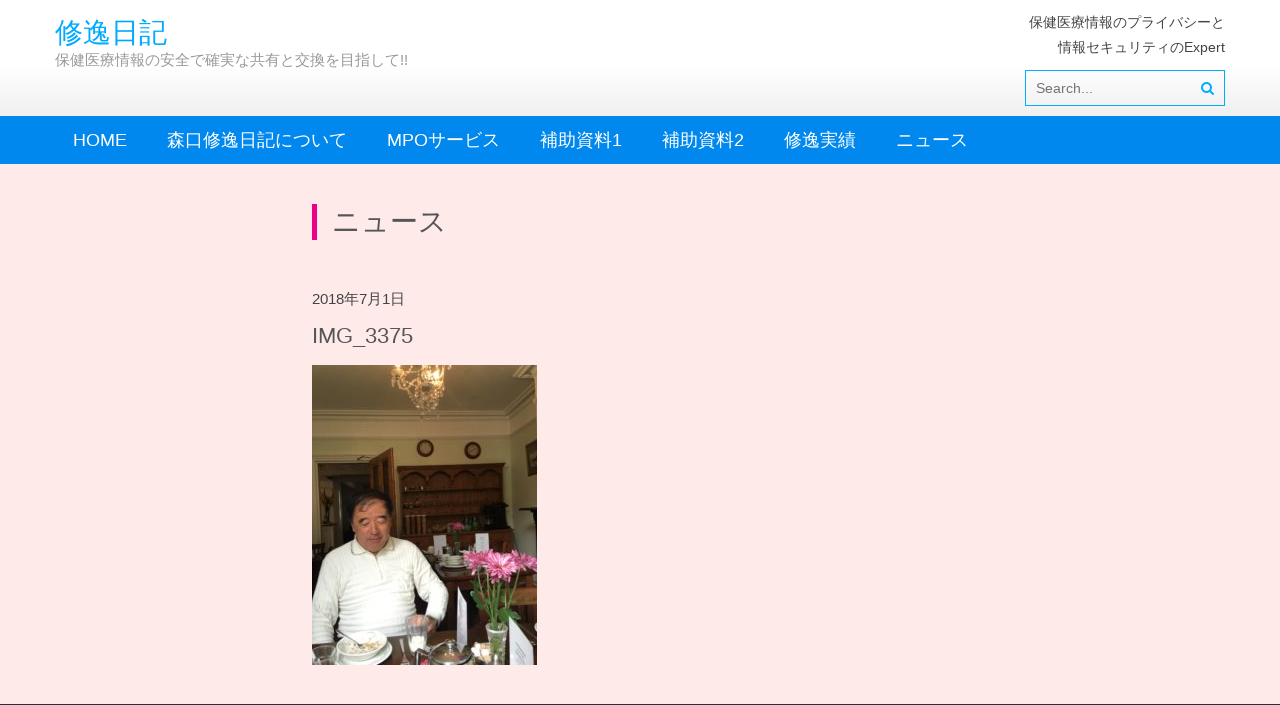

--- FILE ---
content_type: text/css
request_url: https://m-p-o.co.jp/mpo/wp-content/themes/accesspress-lite/style.css?ver=6.3.7
body_size: 45949
content:
/*
Theme Name: Accesspress Lite
Theme URI: https://accesspressthemes.com/wordpress-themes/accesspress-lite/
Author: AccessPress Themes
Author URI: https://accesspressthemes.com
Description: AccessPress Lite is responsive multipurpose WordPress business theme with clean, highly professional design and lots of useful features like a premium theme - and strong theme options panel to manage theme all! It is probably the most feature-rich free theme with lots of useful options events layout, portfolio layout, testimonial layout, blog layout, gallery layout, featured posts on home page, quick contact, social media integration, full width slider, team member layout, sidebar layout, multiple home page layout, call to action and many other page layouts. It is fully responsive, WooCommerce compatible, bbPress compatible, translation ready, cross-browser compatible, SEO friendly, RTL support. Theme is completely translated in: French, Persian, Japanese, Danish now. AccessPress Lite is multi-purpose and is suitable for travel, corporate, portfolio, photography, nature, health, small biz, personal, creative, corporate, agencies, bloggers anyone and everyone. Great customer support via online chat, email, support forum. Official support forum: https://accesspressthemes.com/support/ Video tutorials: http://bit.ly/aptytube View full demo here: http://accesspressthemes.com/theme-demos/?theme=accesspress-lite
Version: 2.45.5
License: GNU General Public License, version 3 (GPLv3)
License URI: http://www.gnu.org/licenses/gpl-3.0.txt
Text Domain: accesspresslite
Domain Path: /languages/
Tags: blue, white, light, custom-menu, one-column, two-columns, three-columns, left-sidebar, right-sidebar, fixed-layout, fluid-layout, custom-background, featured-image-header, sticky-post, theme-options, threaded-comments, featured-images, full-width-template, custom-header, flexible-header, responsive-layout

Accesspress Lite WordPress Theme, Copyright 2014 http://access-keys.com/
Accesspress Lite is distributed under the terms of the GNU GPL
Accesspress Lite is based on Underscores http://underscores.me/, (C) 2012-2014 Automattic, Inc.
*/

/*--------------------------------------------------------------
Reset
--------------------------------------------------------------*/
html, body, div, span, applet, object, iframe,
h1, h2, h3, h4, h5, h6, p, blockquote, pre,
a, abbr, acronym, address, big, cite, code,
del, dfn, em, font, ins, kbd, q, s, samp,
small, strike, strong, sub, sup, tt, var,
dl, dt, dd, ol, ul, li,
fieldset, form, label, legend,
table, caption, tbody, tfoot, thead, tr, th, td {
	border: 0;
	font-family: inherit;
	font-size: 100%;
	font-style: inherit;
	font-weight: inherit;
	margin: 0;
	outline: 0;
	padding: 0;
	vertical-align: baseline;
}
html {
	font-size: 62.5%; /* Corrects text resizing oddly in IE6/7 when body font-size is set using em units http://clagnut.com/blog/348/#c790 */
	overflow-y: scroll; /* Keeps page centered in all browsers regardless of content height */
	-webkit-text-size-adjust: 100%; /* Prevents iOS text size adjust after orientation change, without disabling user zoom */
	-ms-text-size-adjust:     100%; /* www.456bereastreet.com/archive/201012/controlling_text_size_in_safari_for_ios_without_disabling_user_zoom/ */
}
*,
*:before,
*:after { /* apply a natural box layout model to all elements; see http://www.paulirish.com/2012/box-sizing-border-box-ftw/ */
	-webkit-box-sizing: border-box; /* Not needed for modern webkit but still used by Blackberry Browser 7.0; see http://caniuse.com/#search=box-sizing */
	-moz-box-sizing:    border-box; /* Still needed for Firefox 28; see http://caniuse.com/#search=box-sizing */
	box-sizing:         border-box;
}
body {
	background: #fff;
}
article,
aside,
details,
figcaption,
figure,
footer,
header,
main,
nav,
section {
	display: block;
}
ol, ul {
	list-style: none;
}
table { /* tables still need 'cellspacing="0"' in the markup */
	border-collapse: separate;
	border-spacing: 0;
}
caption, th, td {
	font-weight: normal;
	text-align: left;
}
blockquote:before, blockquote:after,
q:before, q:after {
	content: "";
}
blockquote, q {
	quotes: "" "";
}
a:focus {
	outline:0;
}
a:hover,
a:active {
	outline: 0;
}
a img {
	border: 0;
}

/*--------------------------------------------------------------
Typography
--------------------------------------------------------------*/
body,
button,
input,
select,
textarea {
	color: #444;
	font-family: 'Open Sans', sans-serif;
	font-size: 15px;
	line-height: 1.8;
	font-weight: 300;
}
h1, h2, h3, h4, h5, h6 {
	clear: both;
	font-weight: normal;
	font-family: 'Lato', sans-serif;
	line-height: 1.3;
	margin-bottom: 15px;
    color: #555;
    font-weight: 300;
}
p {
	margin-bottom:20px;
}
b, strong {
	font-weight: bold;
}
dfn, cite, em, i {
	font-style: italic;
}
blockquote {
	margin: 0 15px;
	font-size: 20px;
	font-style: italic;
    font-family: 'Lato', sans-serif;
	font-weight: 300;
}
address {
	margin: 0 0 15px;
}
pre {
	background: #eee;
	font-family: "Courier 10 Pitch", Courier, monospace;
	font-size: 15px;
	font-size: 1.5rem;
	line-height: 1.6;
	margin-bottom: 1.6em;
	max-width: 100%;
	overflow: auto;
	padding: 1.6em;
}
code, kbd, tt, var {
	font: 15px Monaco, Consolas, "Andale Mono", "DejaVu Sans Mono", monospace;
}
abbr, acronym {
	border-bottom: 1px dotted #666;
	cursor: help;
}
mark, ins {
	background: #fff9c0;
	text-decoration: none;
}
sup,
sub {
	font-size: 75%;
	height: 0;
	line-height: 0;
	position: relative;
	vertical-align: baseline;
}
sup {
	bottom: 1ex;
}
sub {
	top: .5ex;
}
small {
	font-size: 75%;
}
big {
	font-size: 125%;
}

h1{ font-size:30px;}
h2{ font-size:26px;}
h3{ font-size:22px;}
h4{ font-size:20px;}
h5{ font-size:18px;}
h6{ font-size:16px;}
/*--------------------------------------------------------------
Elements
--------------------------------------------------------------*/
hr {
	background-color: #ccc;
	border: 0;
	height: 1px;
	margin-bottom: 15px;
}
ul, ol {
	margin: 0 0 15px 20px;
}
ul {
	list-style: circle;
}
ol {
	list-style: decimal;
}
li > ul,
li > ol {
	margin-bottom: 0;
	margin-left: 15px;
}
dt {
	font-weight: bold;
}
dd {
	margin: 0 15px 15px;
}
img {
	height: auto; /* Make sure images are scaled correctly. */
	max-width: 100%; /* Adhere to container width. */
}
figure {
	margin: 0;
}
table {
	margin: 0 0 15px;
	width: 100%;
	border-collapse: collapse;
}
th {
	font-weight: bold;
	border: 1px solid #CCC;
	padding:5px 10px;
}
td{
	border: 1px solid #CCC;
	padding: 5px 10px;
}

/*--------------------------------------------------------------
4.0 Forms
--------------------------------------------------------------*/
button,
input,
select,
textarea {
	font-size: 100%; /* Corrects font size not being inherited in all browsers */
	margin: 0; /* Addresses margins set differently in IE6/7, F3/4, S5, Chrome */
	vertical-align: middle;
}
.navigation .nav-links a,
.bttn,
button,
input[type="button"],
input[type="reset"],
input[type="submit"] {
	background: #353f47;
	color: #FFF;
	cursor: pointer; /* Improves usability and consistency of cursor style between image-type 'input' and others */
	font-size: 13px;
	font-size: 1.2rem;
	line-height: 1;
	text-transform: uppercase;
	border: none;
	padding: 8px 15px;
	font-weight: normal;
	border-bottom: 3px solid #111;
	display: inline-block;
    position:relative;
}

.bttn:after{
    content: "";
    background: #00ABFF;
    height: 3px;
    width: 0%;
    transition:all 0.3s ease-in-out;
    -moz-transition:all 0.3s ease;
    -webkit-transition:all 0.3s ease;
    position: absolute;
    left:0;
    bottom:-3px;
}

.bttn:hover:after{
    width:100%;
}

.bttn:hover{
    color:#FFF;
}
.navigation .nav-links a:hover,
.bttn:hover,
button:hover,
input[type="button"]:hover,
input[type="reset"]:hover,
input[type="submit"]:hover {
    color:#FFF;
}
button:focus,
input[type="button"]:focus,
input[type="reset"]:focus,
input[type="submit"]:focus,
button:active,
input[type="button"]:active,
input[type="reset"]:active,
input[type="submit"]:active {

}
input[type="checkbox"],
input[type="radio"] {
	padding: 0; /* Addresses excess padding in IE8/9 */
}
input[type="search"] {
	-webkit-appearance: textfield; /* Addresses appearance set to searchfield in S5, Chrome */
	-webkit-box-sizing: content-box; /* Addresses box sizing set to border-box in S5, Chrome (include -moz to future-proof) */
	-moz-box-sizing:    content-box;
	box-sizing:         content-box;
}
input[type="search"]::-webkit-search-decoration { /* Corrects inner padding displayed oddly in S5, Chrome on OSX */
	-webkit-appearance: none;
}
button::-moz-focus-inner,
input::-moz-focus-inner { /* Corrects inner padding and border displayed oddly in FF3/4 www.sitepen.com/blog/2008/05/14/the-devils-in-the-details-fixing-dojos-toolbar-buttons/ */
	border: 0;
	padding: 0;
}
input[type="text"],
input[type="email"],
input[type="url"],
input[type="password"],
input[type="search"],
select
{
	color: #666;
	border: 1px solid #ccc;
	border-radius: 3px;
	height: 36px;
}
input[type="text"]:focus,
input[type="email"]:focus,
input[type="url"]:focus,
input[type="password"]:focus,
input[type="search"]:focus,
textarea:focus {
	border: 1px solid #AAA;
}
.searchform input[type="text"]:focus{
	border:none;
}
input[type="text"],
input[type="email"],
input[type="url"],
input[type="password"],
input[type="search"],
select {
	padding: 3px 6px;
}
textarea {
	overflow: auto; /* Removes default vertical scrollbar in IE6/7/8/9 */
	padding-left: 3px;
	vertical-align: top; /* Improves readability and alignment in all browsers */
	color: #666;
	border: 1px solid #ccc;
	border-radius: 3px;
	height: 160px;
    max-width: 100%;
}

/*--------------------------------------------------------------
5.1 Links
--------------------------------------------------------------*/
a {
	color: #01aefd;
	text-decoration: none;
	transition:all 0.3s ease-in-out;
	-webkit-transition:all 0.3s ease-in-out;
	-moz-transition:all 0.3s ease-in-out;
}
a:visited {
}
a:hover,
a:focus,
a:active {

}



/*--------------------------------------------------------------
6.0 Accessibility
--------------------------------------------------------------*/
/* Text meant only for screen readers */
.screen-reader-text {
	clip: rect(1px, 1px, 1px, 1px);
	position: absolute !important;
}

.screen-reader-text:hover,
.screen-reader-text:active,
.screen-reader-text:focus {
	background-color: #f1f1f1;
	border-radius: 3px;
	box-shadow: 0 0 2px 2px rgba(0, 0, 0, 0.6);
	clip: auto !important;
	color: #21759b;
	display: block;
	font-size: 14px;
	font-weight: bold;
	height: auto;
	left: 5px;
	line-height: normal;
	padding: 15px 23px 14px;
	text-decoration: none;
	top: 5px;
	width: auto;
	z-index: 100000; /* Above WP toolbar */
}

/*--------------------------------------------------------------
7.0 Alignments
--------------------------------------------------------------*/
.alignleft {
	display: inline;
	float: left;
	margin-right: 15px;
}
.alignright {
	display: inline;
	float: right;
	margin-left: 15px;
}
.aligncenter {
	clear: both;
	display: block;
	margin: 0 auto;
}

/*--------------------------------------------------------------
8.0 Clearings
--------------------------------------------------------------*/
.clearfix:before,
.clearfix:after,
.row:before,
.row:after,
.entry-content:before,
.entry-content:after,
.comment-content:before,
.comment-content:after,
.site-header:before,
.site-header:after,
.site-content:before,
.site-content:after,
.site-footer:before,
.site-footer:after,
.ak-container:after,
.ak-container:before {
	content: '';
	display: table;
}

.clearfix:after,
.row:after,
.entry-content:after,
.comment-content:after,
.site-header:after,
.site-content:after,
.site-footer:after,
.ak-container:after {
	clear: both;
}

.clear{
	clear:both;
}
/*--------------------------------------------------------------
9.0 Widgets
--------------------------------------------------------------*/
.widget {
	margin: 0 0 25px;
}

/* Make sure select elements fit in widgets */
.widget select {
	max-width: 100%;
}

/* Search widget */
.widget_search .search-submit {
	display: none;
}

/*--------------------------------------------------------------
Posts and pages
--------------------------------------------------------------*/
h1.entry-title{ 
	color: #666;
}
h1.entry-title a{
	color:#666;
}

.sticky {
}
.hentry {
	margin: 0 0 15px;
}
.byline,
.updated {
	display: none;
}
.single .byline,
.group-blog .byline,
.posted-on {
	display: inline;
	font-family: 'Lato', sans-serif;
	font-size: 14px;
	font-style: italic;
    font-weight: 300;
}
.page-content,
.entry-content,
.entry-summary {
	margin: 15px 0 0;
}
.page-links {
	clear: both;
	margin: 0 0 15px;
}
.edit-link .post-edit-link{
	background: #293037;
	padding:4px 10px;
	color: #FFF !important;
	line-height: 1;
	border-radius: 3px;
	font-size: 13px;
}

.edit-link .post-edit-link:before{
	content: "\f044";
	font-family:FontAwesome;
	margin-right: 5px;
}

#blog-post article.hentry,
.search article.hentry,
.archive article.hentry,
.tag article.hentry,
.category article.hentry,
#ak-blog-post article.hentry{
	margin-bottom: 30px;
	padding-bottom: 30px;
	border-bottom: 3px solid #F1F2F3;
}

article.hentry .edit-link{
	display: block;
	margin-top: 20px;
}

article.hentry h1.entry-title{
	margin-bottom: 5px;
	line-height: 1.2;
}

article.hentry .entry-footer > span{
	margin-right: 15px;
	font-size: 13px;
}

.page-header{
	border-left: 5px solid #666;
	padding-left: 15px;
	margin-bottom: 25px;
}

.posted-on:before{
	content: "\f073";
	font-family: FontAwesome;
	font-style: normal;
	margin-right: 5px;
}

.cat-links:before{
	content: "\f07c";
	font-family: FontAwesome;
	font-style: normal;
	margin-right: 5px;
}

.comments-link:before{
	content: "\f075";
	font-family: FontAwesome;
	font-style: normal;
	margin-right: 5px;
}

.tags-links:before{
	content: "\f02c";
	font-family: FontAwesome;
	font-style: normal;
	margin-right: 5px;
}

.entry-footer a{
	color: #999;
}

.entry-footer a:hover{
	color:#01AEFD;
}

.nav-links .meta-nav{
	display: none;
}

.nav-links .nav-previous a:before{
	content: "\f0d9";
	font-family: FontAwesome;
	font-style: normal;
	margin-right: 5px;
}

.nav-links .nav-next a:after{
	content: "\f0da";
	font-family: FontAwesome;
	font-style: normal;
	margin-left: 5px;
}

/*--------------------------------------------------------------
Asides
--------------------------------------------------------------*/
.blog .format-aside .entry-title,
.archive .format-aside .entry-title {
	display: none;
}

/*--------------------------------------------------------------
10.3 Comments
--------------------------------------------------------------*/
.comment-content a {
	word-wrap: break-word;
}
.bypostauthor {
}
#comments h2.comments-title{
	font-family: 'Lato', sans-serif;
	font-style: italic;
	margin: 15px 0;
    font-weight: 300;
}
#comments h3{
	margin:0 0 10px;
	line-height: 1;
}
#commentform label{
	width: 120px;
	display: inline-block;
}
textarea#comment{ 
	width: 60%;
	height: 150px;
}

/*Comment Lists*/
.comments-area ol{
	margin: 0;
	padding: 0;
	list-style: none;
}
.comments-area .comment-list{
	background: #F2F3F4;
	padding: 20px;
}

.comments-area ol.children{
	margin: 15px 0 0 15px;
	padding-top: 15px;
	border-top: 2px solid #FFF;
}

.comment-list li{
	padding-bottom: 20px;
	margin-bottom: 20px;
	border-bottom: 6px solid #FFF;
}

.comment-list li:last-child{
	padding-bottom: 0;
	margin-bottom: 0;
	border-bottom: none;
}

.comment-author img{
	vertical-align: text-top;
	margin-right: 15px;
}

.comment-author{
	float: left;
}

.comment-author .fn{
	font-style: normal;
	font-size: 16px;
	text-transform: capitalize;
	font-weight: bold;
}

.comment-author .fn .url{
	color: #333;
}

.comment-author .fn .url:hover{
	border-bottom: 1px dotted #333;
}

.comment-author .says{
	display: none;
}

.commentmetadata{ 
	float: right;
	font-family: 'Lato', sans-serif;
	font-weight: normal;
	font-size: 12px;
	font-style: italic;
    font-weight: 300;
}

.commentmetadata a{
	color: #666;
}

.commentmetadata .comment-edit-link{
	color:#01AEFD;
}

.commentmetadata + .clear{
	margin-bottom: 20px;
}

.reply .comment-reply-link{
	background: none repeat scroll 0 0 #293037;
    border-radius: 3px;
    color: #FFFFFF;
    font-size: 13px;
    line-height: 1;
    padding: 2px 10px;
}

#respond{
	background: #f1f2f3;
	padding: 20px;
	margin-top: 10px;
}

#commentform .form-submit{
	margin-bottom: 0;
}

.comment-awaiting-moderation{
	background: #111;
	position: absolute;
	left: 50%;
	top: -20px;
	color:#FFF;
	font-size: 13px;
	width: :250px;
	margin-left: -125px;
}

.comment-awaiting-moderation + br{
	display: none;
}

#cancel-comment-reply-link{
	font-style: italic;
	color: #333;
}

#cancel-comment-reply-link:before{
	font-family: FontAwesome;
	content: "\f057";
	margin:0 5px 0 20px;
	font-style: normal;
	color: #333;
}

.logged-in-as a{
	color: #333;
}
/*--------------------------------------------------------------
Infinite scroll
--------------------------------------------------------------*/
/* Globally hidden elements when Infinite Scroll is supported and in use. */
.infinite-scroll .paging-navigation, /* Older / Newer Posts Navigation (always hidden) */
.infinite-scroll.neverending .site-footer { /* Theme Footer (when set to scrolling) */
	display: none;
}
/* When Infinite Scroll has reached its end we need to re-display elements that were hidden (via .neverending) before */
.infinity-end.neverending .site-footer {
	display: block;
}

/*--------------------------------------------------------------
Media
--------------------------------------------------------------*/
.page-content img.wp-smiley,
.entry-content img.wp-smiley,
.comment-content img.wp-smiley {
	border: none;
	margin-bottom: 0;
	margin-top: 0;
	padding: 0;
}
.wp-caption {
	border: 1px solid #ccc;
	margin-bottom: 15px;
	max-width: 100%;
}
.wp-caption img[class*="wp-image-"] {
	display: block;
	margin: 1.2% auto 0;
	max-width: 98%;
}
.wp-caption-text {
	text-align: center;
}
.wp-caption .wp-caption-text {
	margin: 10px 0;
}
.site-main .gallery {
	margin-bottom: 1.5em;
}
.gallery-caption {
}
.site-main .gallery a img {
	border: none;
	height: auto;
	max-width: 90%;
}
.site-main .gallery dd,
.site-main .gallery figcaption {
	margin: 0;
}
.site-main .gallery-columns-4 .gallery-item {
}
.site-main .gallery-columns-4 .gallery-item img {
}
/* Make sure embeds and iframes fit their containers */
embed,
iframe,
object {
	max-width: 100%;
}

/*--------------------------------------------------------------
Header
--------------------------------------------------------------*/
#masthead #top-header{
    background: url(images/bgheader.jpg) repeat-x scroll left bottom #FFF;
}

body.boxed-layout{
    background: #F2F3F4;    
}

.boxed-layout #page{ 
	margin: 0 auto; 
    background: #FFF;
    width:1200px;
    box-shadow: 0 0 12px #999;
}

.boxed-layout .ak-container{
    width:1200px;
    padding:0 15px; 
}

.ak-container{ 
	width:1170px; 
	margin: 0 auto;
}

#masthead .site-branding{ 
	float: left; 
	padding: 15px 0;
}

#masthead .site-branding h1{
	text-transform: uppercase;
	color: #00ABFF;
	margin: 0;
	font-weight: 500;
}

#masthead .site-branding .tagline{
	color: #999;
	line-height: 1.2;
}

#masthead .site-branding img{
    height: auto !important;
    width: auto !important;
    display: block;
}

#masthead .right-header{
	float: right;
	padding: 10px 0;
}

#masthead .right-header .clear:first-child{
    margin-top: 25px;
}

.header-text{
	font-family: 'Lato', sans-serif;
	color: #01AEFD;
	font-size: 14px;
    text-align: right;
    margin-bottom: 10px;
}

.header-text p{
	margin-bottom: 0;
}


/*--------------------------------------------------------------
Social Icons
--------------------------------------------------------------*/
.socials{
	float: left;
    margin-left: 20px;
}
.socials a{
	height:36px;
	width: 36px;
	margin-left: 1px;
	color: #01aefd;
	border: 1px solid #01aefd;
	text-align: center;
	line-height: 38px;
	display: inline-block;
	font-size: 18px;
	transition:all 0.3s ease-in-out;
	-moz-transition:all 0.3s ease-in-out;
	-webkit-transition:all 0.3s ease-in-out;
}

.socials a:hover{
	color: #FFF;
	background: #01aefd;
}

/*--------------------------------------------------------------
search form
--------------------------------------------------------------*/
.ak-search{
 float: right;
}

.searchform{
	height: 36px;
	width: 200px; 
	border: 1px solid #01aefd;
    margin-left: 20px;
}

.searchform .s{ 
	border: none;
	background: none;
	height: 34px;
	float: left;
	padding: 5px 10px;
	width: 160px;
    vertical-align: middle;
    font-size: 14px;
}

.searchform .searchsubmit{
	border: none;
	height: 34px;
	width: 34px;
	padding: 0;
	box-shadow: none;
	float: right;
	background: none;
	color: #01AEFD;
	font-size: 14px;
}

/*--------------------------------------------------------------
Menus
--------------------------------------------------------------*/
.main-navigation {
	clear: both;
	display: block;
	font-weight: 300;
	font-family: 'Lato', sans-serif;
	position: relative;
	border-bottom: 3px solid #04A3ED;
	background: #00ABFF;
}

.main-navigation .ak-container{
    padding:0 !important;
}

.main-navigation ul {
	list-style: none;
	margin: 0;
	padding: 0;
}

.main-navigation li {
	display: inline-block;
	position: relative;
	line-height:48px;
	font-size:18px;
	text-transform: uppercase;
	color:#ababab;
	white-space: nowrap;
}

.main-navigation.menu-right{
	text-align: right;
}

.main-navigation.menu-center{
	text-align: center;
}

.main-navigation.menu-right li{
	margin-left: 25px;
	margin-right:0;
}

.main-navigation.menu-center li{
	margin-left: 12px;
	margin-right:12px;
}

.main-navigation a {
	display: block;
	text-decoration: none;
	color: #FFF;
	padding: 0 18px;
}

.main-navigation ul ul {
	box-shadow: 0 3px 3px rgba(0, 0, 0, 0.2);
	display: none;
	left: 0;
	position: absolute;
	z-index: 99999;
	background: #FFF;
	top: 100%;
	border-bottom: 3px solid #04A3ED;
	border-top: 3px solid #04A3ED;
	transition:all 0.3s ease-in-out;
	-moz-transition:all 0.3s ease-in-out;
	-webkit-transition:all 0.3s ease-in-out;
}

.main-navigation ul li.more-menu-item > ul{
    right:0;
    left:auto;
}

.main-navigation ul ul ul {
	left: 100%;
	top: 0;
	border-top:none;
}

.main-navigation ul ul a {
	min-width: 150px;
    padding: 0;
}

.main-navigation ul ul li {
	font-size: 16px;
	line-height: 18px;
	border-bottom: 1px solid #DDD;
	margin: 0 !important;
	padding:10px 15px;
	display: block;
	text-align: left;
	text-transform: none;
}

.main-navigation ul ul li:last-child{
	border-bottom: none;
}

.main-navigation li:hover > a {
	background: #04A3ED;
}

.main-navigation ul ul li:hover > a ,
.main-navigation ul ul li.current-menu-item > a {
    color:#01AEFD;
}

.main-navigation ul ul a{
	color: #666;
	background: none !important;
}

.main-navigation ul ul a:hover {
}

.main-navigation ul li:hover > ul {
	display: block;
}

.main-navigation .current-menu-parent > a,
.main-navigation .current-menu-item > a,
.main-navigation .current_page_item > a,
.main-navigation .current_page_parent > a {
	background: #04A3ED;
}

/* Small menu */
.menu-toggle {
	cursor: pointer;
	display: none;
}

.hide{
	display: none;
}

.site-main .comment-navigation,
.site-main .paging-navigation,
.site-main .post-navigation {
	margin: 0 0 15px;
	overflow: hidden;
}

.site-main .post-navigation{
	margin-top: 40px;
}

.comment-navigation .nav-previous,
.paging-navigation .nav-previous,
.post-navigation .nav-previous {
	float: left;
	width: 50%;
}
.comment-navigation .nav-next,
.paging-navigation .nav-next,
.post-navigation .nav-next {
	float: right;
	text-align: right;
	width: 50%;
}

/*--------------------------------------------------------------
Slider
--------------------------------------------------------------*/
#slider-banner{ 
	overflow: hidden;
	background: #111;
}
/*All the css of the banner slider is includes in css/jquery.bxslider.css */

/*--------------------------------------------------------------
Top Section
--------------------------------------------------------------*/
#top-section{ 
	margin-top: 30px; 
	margin-bottom: 40px;
	padding-bottom: 40px;
	border-bottom:1px solid #f2f2f2;
}

#top-section h1{ 
	text-transform: uppercase;
	margin-bottom: 25px;
}

#top-section h1 a{
	color:#666;
}

#top-section .welcome-text-image{
	float: left;
	max-width: 222px;
}

#top-section #welcome-text.full-width .welcome-text-image{
	width: 24%;
	max-width:none;
}

#top-section .welcome-text-image img{
	width: 100%;
}

#top-section .welcome-detail{
	float: right;
	width: 375px;
    text-align: justify;
}

#top-section #welcome-text.full-width .welcome-detail{
	width: 74%;
}

#top-section .welcome-detail.welcome-detail-full-width{
    width: 100% !important;
    float:none;
}

#welcome-text{ 
	width: 625px; 
	float: left;
}

#welcome-text.full-width{
	width: 100%;
	float: none;
}


#latest-events{
	width: 495px;
	float: right;
}
.event-list{
	border-bottom: 1px solid #f2f2f2;
	padding-bottom: 15px;
    margin-bottom:15px;
}

.event-list:last-child{
	margin-bottom: 0;
	border-bottom: none;
	padding-bottom: 0;
}

.event-list .event-thumbnail{
	float: left;
	width: 136px;
	position: relative;
}

.event-list .event-thumbnail img{
	display: block;
}

.event-thumbnail .event-date{
	position: absolute;
	left: 0;
	top: 0;
	background:#07A2DD;
	color:#FFF;
	width: 60px;
	text-align: center;
	padding: 10px 0;
	line-height: 1;
	font-weight: 600;
}

.event-date .event-date-day{
	display: block;
	margin-bottom: 3px;
	font-weight: 400;
	font-size: 13px;
}

.event-date .event-date-month{
	display: block;
	font-weight: 400;
	font-size: 13px;
}

.sidebar .event-date .event-date-day,
.sidebar .event-date .event-date-month{
	display: inline;
}

.event-list .event-detail{
	float: right;
	width: 340px;
}

.event-detail h4{
	line-height: 1.2;
	font-family: 'Open Sans', sans-serif; 
	margin-bottom: 5px;
}

.event-detail h4 a{
	color: #666;
}

.event-detail h4 a:hover{
	color: #01aefd
}

.sidebar #latest-events{
	width: auto;
	float: none;
	margin-bottom: 25px;
}

.sidebar .event-list .event-thumbnail{
	width: 30%
}

.sidebar .event-list .event-detail{
	width: 65%;
}

.sidebar .event-detail h4{
	font-size: 18px;
	margin-bottom: 5px;
}

.sidebar .event-list .event-detail{
	font-size: 14px;
	line-height: 1.5;
}

.sidebar .event-thumbnail .event-date{
	width: 100%;
	font-size: 13px;
	padding: 5px 0;
	top: auto;
	bottom: 0;
}

.sidebar .all-events{
	float: right;
	margin-top: -10px;
}
/*--------------------------------------------------------------
Mid Section
--------------------------------------------------------------*/
#mid-section{
	margin-bottom:50px;
}

.featured-post{ 
	float: left;
	width: 350px;
	margin-right: 60px
}

.featured-post:last-child{
	margin-right: 0
}

.featured-post .featured-image{ 
	overflow: hidden;
	position: relative;
	margin-bottom: 20px;
	text-align: center;
}

.featured-post .featured-image img{ 
	display: block;
    margin: 0 auto;
}

.featured-post h2{
	text-transform: uppercase;
	line-height: 1.2;
	margin-bottom: 10px;
}


.featured-post h2.has-icon .fa{
	font-size: 32px;
	margin-right:8px;
    float:left;
}

.featured-post h2 a{
	color:#666;
}

.featured-post p{ 
	margin-bottom: 15px
}
.featured-post.big-icon{ 
    text-align: center;
    }

.featured-post.big-icon h2.has-icon .fa{
    float:none;
    margin: 0 auto 20px;
    font-size:80px;
    color:#0097D6;
    border:4px solid #0097D6;
    border-radius:100%;
    text-align: center;
    line-height: 160px;
    display: inline-block;
    height: 160px;
    width:160px;
    transition:all 0.5s ease-in-out;
	-moz-transition:all 0.5s ease-in-out;
	-webkit-transition:all 0.5s ease-in-out;
    transform:rotateY(0deg);
	-ms-transform:rotateY(0deg); /* IE 9 */
	-webkit-transform:rotateY(0deg); /* Opera, Chrome, and Safari */
}

.featured-post.big-icon h2.has-icon:hover .fa{
     transform:rotateY(180deg);
	-ms-transform:rotateY(180deg); /* IE 9 */
	-webkit-transform:rotateY(180deg); /* Opera, Chrome, and Safari */
}

.featured-post.big-icon h2.has-icon span{
    display: block;
}
.featured-post .featured-overlay{
	background:#0097d6;
    height: 100%;
    opacity: 0;
    filter: alpha(opacity=0);
    position: absolute;
    width: 100%;
    transition:all 0.5s ease-in-out;
	-moz-transition:all 0.5s ease-in-out;
	-webkit-transition:all 0.5s ease-in-out;
    transform:rotateY(0deg) scale(0.3);
	-ms-transform:rotateY(0deg) scale(0.3); /* IE 9 */
	-webkit-transform:rotateY(0deg) scale(0.3); /* Opera, Chrome, and Safari */
}

.featured-post .overlay-plus{
	color: #FFFFFF;
    font-size: 40px;
    left: 50%;
    line-height: 40px;
    margin: -20px 0 0 -20px;
    opacity: 1;
    position: absolute;
    top: 50%;
}

.featured-image:hover .featured-overlay{
	opacity: 0.8;
	filter: alpha(opacity=80);
	transform:rotateY(180deg) scale(1);
	-ms-transform:rotateY(180deg) scale(1); /* IE 9 */
	-webkit-transform:rotateY(180deg) scale(1); /* Opera, Chrome, and Safari */
}

/*--------------------------------------------------------------
Bottom Section
--------------------------------------------------------------*/
#bottom-section{ 
	background:#0097d6;
	color: #FFF;
	padding: 40px 0;
}

#bottom-section a{
	color:#FFF;
}

#bottom-section h3,
#bottom-section h3.widget-title{ 
	text-transform: uppercase; 
	line-height: 1; 
	margin-bottom: 25px;
    color:#FFF;
    font-size: 26px;
}

#bottom-section .testimonial-slider-wrap,
#bottom-section .thumbnail-gallery,
#bottom-section .text-box{
	width: 360px;
	margin-right: 45px;
	float:left;
}

#bottom-section .testimonial-slider-wrap{
	margin-right: 0;
}

#bottom-section .thumbnail-gallery .gallery-item{
	float: left;
	margin:0 2% 2% 0;
	padding: 4px;
	background: rgba(0,0,0,0.1);
    width: 31%;
}

#bottom-section .thumbnail-gallery .gallery-item a{
	display: block;
	overflow: hidden;
}

#bottom-section .thumbnail-gallery .gallery-item:hover{
	background: rgba(0,0,0,0.2);
}

#bottom-section .thumbnail-gallery .gallery-item img{
	display: block;
	transition:all 0.5s ease-in-out;
	-moz-transition:all 0.5s ease-in-out;
	-webkit-transition:all 0.5s ease-in-out;
    border:none;
    margin:0 auto;
}

#bottom-section .thumbnail-gallery .gallery-item:hover img{
	transform:scale(1.1);
	-ms-transform:scale(1.1); /* IE 9 */
	-webkit-transform:scale(1.1); /* Opera, Chrome, and Safari */
}

#bottom-section .thumbnail-gallery br{
    display: none;
}

#bottom-section .text-box ul{
    list-style: none;
    margin: 0;
}

#bottom-section .text-box ul li{
    padding-left:25px;
    position: relative;
    margin-bottom: 5px;
    line-height: 1.4;
}

#bottom-section .text-box ul li:before{
   content: "\f00c"; 
   font-family: FontAwesome;
   margin-right: 10px; 
   position: absolute;
   left: 0;
   top:2px;
}

/*--------------------------------------------------------------
testimonial
--------------------------------------------------------------*/
#bottom-section .testimonial-slider-wrap{
	overflow: hidden;
}

.testimonial-wrap{ 
	background: #00b4ff;
	padding: 10px;
	position: relative;
}

.testimonial-wrap:after{
	content: "";
	border-width:10px;
	border-style: solid;
	border-color: #00b4ff transparent transparent;
	position: absolute;
	left: 50px;
	bottom: -20px; 
}

.testimonial-thumbnail{
	width: 100px;
	float: left;
}

.testimonial-excerpt{
	width: 225px; 
	float: right;
	line-height: 20px;
	font-size: 14px;
}

.testimoinal-client-name{ 
	position: absolute;
	top: 100%;
	left: 10px;
	font-weight: 600;
	margin-top: 20px;
	max-width: 200px;
	line-height: 1.2;
}

.testimonial-wrap .bx-viewport{
	overflow: visible !important;
}

.testimonial-slider-wrap .all-testimonial{
	float: right;
	margin-top: 60px;
	font-family: 'Lato', sans-serif;
	font-weight: normal;
	color: #FFF;
    font-weight: 700;
}

.testimonial-sidebar .testimonial-wrap{
	background: none;
	padding: 0;
}

.testimonial-sidebar .testimonial-wrap:after{
	display: none;
}

.testimonial-sidebar .testimonial-list{
	position: relative;
	margin-bottom: 50px;
	background: #F2F3F4;
	padding: 10px;
	border-radius:3px;
}

.testimonial-sidebar .testimonial-list:after{
	border-color: #F1F2F3 transparent transparent;
    border-style: solid;
    border-width: 10px;
    bottom: -20px;
    content: "";
    right: 50px;
    position: absolute;
}

.testimonial-sidebar .testimoinal-client-name{
	right: 50px;
	left: auto;
	top: 100%;
	font-family: 'Lato', sans-serif;
	font-size: 16px;
	font-style: italic;
	font-weight: 300;
	margin-top: 10px;
	line-height: 1.2;
}

.testimonial-sidebar .testimonial-thumbnail{
	width: 30%;
}

.testimonial-sidebar .testimonial-thumbnail img{

}

.testimonial-sidebar .testimonial-excerpt{
	width: 65%;
}

.testimonial-sidebar .all-testimonial{
	float: right;
}
/*--------------------------------------------------------------
Footer
--------------------------------------------------------------*/
#colophon{ 
	background: #353f47;
}

.site-footer a{
	color: #CCC;
}

.site-footer a:hover{
    color:#F9F9F9;
}

#top-footer{ 
	font-size: 14px;
	background:#353f47; 
	padding: 40px 0; 
	color: #CCC;
}

#top-footer ul{
	margin: 0;
	padding: 0;
	list-style: none;
}

#top-footer ul li{
	border-bottom: 1px solid #454d54;
	padding: 10px 0;
    line-height: 1.3;
}

#top-footer ul li:last-child{
	border-bottom: none;
}

#top-footer .sub-menu{ 
	display: none;
}

#top-footer .footer{ 
	width: 25%; 
	float: left;
}

#top-footer h3.widget-title{
	font-size: 24px;
	color: #F2F3F4;
	text-transform: uppercase;
	margin-bottom: 20px;
	line-height: 28px;
}

#top-footer .footer .widget{
	padding-right: 45px;
	margin: 0 0 10px;
}

#top-footer .footer.footer4 .widget{
	padding-right: 0;
}

#top-footer .ak-google-map{
	margin:30px 0 10px;
}

#top-footer .ak-google-map iframe{
	width: 100% !important;
	height: 160px !important;
}

#top-footer .ak-contact-address{
	font-weight: normal;
	line-height: 1.3;
	margin-bottom: 20px;
}

#top-footer .footer .socials{
	margin: 0;
	float: none;
	text-align: center;
}

#top-footer .footer .socials a{
	border:1px solid #CCC;
}

#top-footer .footer .socials a:hover{
	border:1px solid #01AEFD;
}

#bottom-footer{ 
	background: #293037;
	padding: 15px 0;
	text-transform: uppercase;
	font-family: 'Lato', sans-serif;
	color: #CCC;
    font-weight: 300;
}

#bottom-footer .site-info{
	float: right;
	font-size: 14px;
	margin: 0 ;
	color: #FFF;
	line-height: 1.8;
}

#bottom-footer .copyright{
	float: left;
}

/*Recent post widget*/
.widget_recent_entries .post-date{
	font-style: italic;
	color: #adadad;
	display: block;
	font-size: 13px;
	line-height: 1;
	margin-top: 5px;
}

.widget_recent_comments .url{
	color: #adadad;
}

.sidebar .widget_recent_comments .url{
	color: #333;
}

.sidebar .widget_recent_comments .url:hover{
	color: #01AEFD;
}

.widget_calendar caption{
	text-align: center;
	margin-bottom: 10px
}

#wp-calendar th,
#wp-calendar td{
	text-align: center;
	border: none;
}

#wp-calendar tfoot td#prev{
	text-align: left;
}

#wp-calendar tfoot td#next{
	text-align: right;
}

#wp-calendar tbody td a{
	color: #adadad;
}

/*--------------------------------------------------------------
Main Content
--------------------------------------------------------------*/
#content{
	padding: 40px 0;
}

#primary{
	width: 68%;
	float: left;
}

#primary-wrap{
	float: left;
	width: 78%
}

.no-sidebar #primary{
	width: 100%;
	float: none;
}

.both-sidebar #primary{
	width: 72%;
	float: right;
}

.left-sidebar #primary{
	float: right;
}

.both-sidebar .sidebar{
	width: 20%;
}

.both-sidebar #primary-wrap .sidebar{
   width: 25.5%;
}

.sidebar{
	width: 29%;
}

.sidebar.right-sidebar{
	float: right;
}

.sidebar.left-sidebar{
	float: left;
}

#ak-blog-post{
	padding-top: 30px;
    padding-bottom:30px;
}
/*--------------------------------------------------------------
Sidebars
--------------------------------------------------------------*/
.sidebar ul{
	list-style: none;
	margin: 0;
	padding: 0;
}

.sidebar ul li{
	border-bottom: 1px solid #F2F2F2;
	padding: 5px 0;
	line-height: 20px
}

.sidebar ul li:last-child{
	border-bottom: none;
}

.sidebar ul li a{
	color: #666;
}

.sidebar ul li a:hover{
	color:#01AEFD;
}

.sidebar h3.widget-title{
	background:#F1F2F3;
	border-left: 5px solid #01AEFD;
	font-size: 22px;
	text-transform: uppercase;
	padding: 10px 15px;
	line-height: 24px;
}

.sidebar .searchform{
	width: 100%;
    margin: 0;
}

.sidebar .searchform .s{
	width: calc(100% - 38px);
}
/*--------------------------------------------------------------
Archives
--------------------------------------------------------------*/
.cat-event-list{
	margin-bottom: 30px;
	padding-bottom: 30px;
	border-bottom: 3px solid #F1F2F3;
}

.cat-event-list:last-child{
	border-bottom: none;
	margin-bottom: 0;
}

.cat-event-list .cat-event-image{
	float: left;
	width: 30%;
}

.cat-event-list .cat-event-excerpt {
	float: right;
	width: 68%;
	margin-bottom: 10px;
}

.cat-event-list .cat-event-excerpt.full-width{
	width: auto;
	float: none;
}

.cat-event-list .cat-event-more{
	float: right;
	color: #FFF;
    clear:both;
}

.event-date-archive{
	font-size: 13px;
	font-style: italic;
	color:#FFF;
	background: #00ABFF;
	padding: 5px 10px;
	display: inline-block;
	line-height: 1;
	border-radius: 2px;
	margin-bottom: 10px;
}

.event-date-archive a{
	color:#FFF;
}

.cat-testimonial-list{
	margin-bottom: 40px;
}

.cat-testimonial-list:nth-child(odd) .entry-header{
	float: right;
}

.cat-testimonial-list .entry-header{
	float: left;
	width: 25%;
	background: #F2F3F4;
	padding: 5px;
}

.cat-testimonial-list .cat-testimonial-image img{
	display: block;
}

.cat-testimonial-list .entry-header h1.entry-title{
	font-size: 20px;
	text-align: center;
	font-family: 'Lato', sans-serif;
	margin:0;
	padding: 10px 5px;
	line-height: 1.2;
	font-size: 18px;
    font-weight: 300;
}

.cat-testimonial-list .cat-testimonial-excerpt {
	float: right;
	width: 70%;
	background: #F2F3F4;
	padding: 2%;
	border-radius:12px;
	margin-top: 0;
	position: relative;
}

.cat-testimonial-list:nth-child(odd) .cat-testimonial-excerpt{
	float: left;
}

.cat-testimonial-list .cat-testimonial-excerpt:before{
	content: "";
	border-width: 20px;
	border-color: transparent #F2F3F4 transparent transparent; 
	left: -40px;
	top: 20px;
	border-style: solid;
	position: absolute;
}

.cat-testimonial-list:nth-child(odd) .cat-testimonial-excerpt:before{
	left: auto;
	right: -40px;
	border-color: transparent transparent transparent #F2F3F4 ; 
}

.entry-thumbnail{
	margin: 8px 15px 10px 0;
	float: left;
}

.short-content{
	margin-bottom: 20px;
}

.short-content + .bttn{
	float: right;
	margin-bottom: 15px;
}

.cat-portfolio-list{
	float: left;
	width: 49%;
	margin-bottom: 2%;
	margin-right: 2%;
	background:#F2F3F4;
    box-shadow: 0 1px 3px rgba(0, 0, 0, 0.2);
}

.cat-portfolio-list:nth-child(odd){
	margin-right: 0;
}

.cat-portfolio-list{
	display: block;
	position:relative;
	overflow: hidden;
}

.cat-portfolio-image img{
	display: block;
	width: 100%;
	transition:all 0.5s linear;
	-moz-transition:all 0.5s linear;
	-webkit-transition:all 0.5s linear;
}

.portofolio-layout{
	width: 100%;
	height: 100%;
	position: absolute;
	left: 0;
	top: 0;
	transition:all 0.5s ease-in-out;
	-moz-transition:all 0.5s ease-in-out;
	-webkit-transition:all 0.5s ease-in-out;
}

.portofolio-layout .entry-title {
	font-family: 'Lato', sans-serif;
    font-weight: 300;
	position: absolute;
	left: 0;
	top: 60px;
	width: 100%;
	font-size: 26px;
	color:#FFF;
	margin: 0;
	padding: 10px;
	line-height: 1;
	text-align: center;
	background: #00ABFF;
	padding: 10px;
    opacity: 0;
    text-transform: uppercase;
    overflow: hidden;
    white-space: nowrap;
    text-overflow:ellipsis;
    transition:all 0.3s ease-in-out;
	-moz-transition:all 0.3s ease-in-out;
	-webkit-transition:all 0.3s ease-in-out;
    transform:translateY(-100px);
	-ms-transform:translateY(-100px); /* IE 9 */
	-webkit-transform:translateY(-100px); /* Opera, Chrome, and Safari */
}

.portofolio-layout .cat-portfolio-excerpt {
	font-family: 'Lato', sans-serif;
    font-weight: 300;
	position: absolute;
	left: 0;
	top:130px;
	width: 100%;
	padding: 0px 40px;
	color: #FFF;
	text-align: center;
	font-size: 16px;
	font-style: italic;
    opacity: 0;
    line-height: 1.2;
    transition:all 0.3s ease-in-out;
	-moz-transition:all 0.3s ease-in-out;
	-webkit-transition:all 0.3s ease-in-out;
    transform:translateY(100px);
	-ms-transform:translateY(100px); /* IE 9 */
	-webkit-transform:translateY(100px); /* Opera, Chrome, and Safari */
}

.cat-portfolio-list:hover .portofolio-layout{
	background: rgba(0,151,214,0.6);
}

.cat-portfolio-list:hover .portofolio-layout .entry-title{
	opacity: 1;
	transform:translateY(0);
	-ms-transform:translateY(0); /* IE 9 */
	-webkit-transform:translateY(0); /* Opera, Chrome, and Safari */
}

.cat-portfolio-list:hover .portofolio-layout .cat-portfolio-excerpt{
	opacity: 1;
	transform:translateY(0);
	-ms-transform:translateY(0); /* IE 9 */
	-webkit-transform:translateY(0); /* Opera, Chrome, and Safari */
}

.cat-portfolio-list:hover .cat-portfolio-image img{
	transform:scale(1.2);
	-ms-transform:scale(1.2); /* IE 9 */
	-webkit-transform:scale(1.2); /* Opera, Chrome, and Safari */
}

.error-404{
    text-align: center;
    min-height: 400px;
}

.error-404 .page-header{
    border-left: 0;
}

.number404{
    font-size:50px;
    background: #353F47;
    color:#FFF;
    height: 150px;
    width:150px;
    border-radius:150px;
    line-height: 150px;
    text-align:center;
    color: #FFF;
    position: relative;
    display: inline-block;
    box-shadow: 2px 2px 3px rgba(0,0,0,0.3);
    text-shadow:1px 1px 1px #999;
    -webkit-animation:rotate linear 4s infinite;
    animation:rotate linear 4s infinite;
    -webkit-perspective:500px; /* Chrome, Safari, Opera  */
    perspective:500px;
    margin-top: 40px;
}

.number404 span{
    font-size:14px;
    position: absolute;
    width: 100%;
    text-align: center;
    bottom:30px;
    line-height: 16px;
    left: 0;
    backface-visibility:visible;
    -webkit-backface-visibility:visible; /* Chrome, Safari, Opera */
    backface-visibility:visible;
}

/*--------------------------------------------------------------
Footer form
--------------------------------------------------------------*/
#top-footer .wpcf7-form p{
    margin-bottom: 6px;
}
#top-footer input[type="text"], 
#top-footer input[type="email"], 
#top-footer input[type="url"], 
#top-footer input[type="password"], 
#top-footer input[type="search"], 
#top-footer input[type="tel"] {
    border: 1px solid #CCCCCC;
    color: #666666;
    height: 32px;
    background: none;
    width:100%;
    color:#CCC;
    border-radius:0;
    
}

#top-footer textarea{
    border: 1px solid #CCCCCC;
    color: #666666;
    height: 100px;
    background: none;
    width:100%;
    color:#CCC;
    border-radius:0;
}

#top-footer input[type="submit"]{
    background:#EE5E3B;
    border-color:#293037;
}

/*--------------------------------------------------------------
call To action
--------------------------------------------------------------*/
#call-to-action{
	background: #00ABFF;
	padding: 40px 0;
	color:#FFF;
}

#call-to-action h4{
	font-size: 24px;
	margin-bottom: 0;
	float: left;
	color:#FFF;
	font-weight: normal;
	font-family: 'Open Sans',sans-serif;
	max-width: 85%;
}

#call-to-action .action-btn{
	float: right;
	background: #353F47;
	border:2px solid #282F35;
	padding: 10px 20px;
	color: #FFF;
	line-height: 1;
	border-radius:4px;
}

#call-to-action .action-btn:hover{
	background: #282F35;
}

/*---------------------------
RTL CSS
-----------------------------*/
.rtl #masthead .site-branding{
	float: right;
}

.rtl #masthead .right-header{
	float: left;
}

.rtl .header-text{
	text-align: left;
}

.rtl .socials{
	margin-left: 0
}

.rtl #call-to-action h4{
	float: right;
}

.rtl #call-to-action .action-btn{
	float: left;
}

.rtl .featured-post h2.has-icon .fa{
	float: right;
	margin-left: 8px;
	margin-right: 0
}

.rtl #bottom-section .text-box ul li{
	padding-left: 0;
	padding-right: 25px;
}

.rtl #bottom-section .text-box ul li:before{
	left: auto;
	right: 0;
	margin-right: 0;
	margin-left: 10px;
}

.rtl .page-header{
	border-left: 0;
	border-right: 5px solid #666;
	padding-left: 0;
	padding-right: 15px;
}

.rtl .sidebar h3.widget-title{
	border-left: 0;
	border-right:5px solid #01AEFD;
}

.rtl .main-navigation ul ul li{
	text-align: right;
}

.rtl .event-list .event-thumbnail{
	float: right;
}

.rtl .event-list .event-detail{
	float: left;
}

.rtl .testimonial-thumbnail{
	float: right;
}

.rtl .testimonial-excerpt{
	float: left;
	text-align: right;
}

.rtl .cat-event-list .cat-event-image{
	float: right;
}

.rtl .cat-event-list .cat-event-excerpt{
	float: left;
}

.rtl .entry-thumbnail{
	float: right;
	margin: 8px 0 10px 15px
}

.rtl #welcome-text{
	float: right;
}

.rtl #latest-events{
	float: left;
}

/* Chrome, Safari, Opera */
@-webkit-keyframes rotate
{
0%   {transform:rotateY(0deg);
	-ms-transform:rotateY(0deg);
	-webkit-transform:rotateY(0deg);
    }
100% {transform:rotateY(360deg);
	-ms-transform:rotateY(360deg);
	-webkit-transform:rotateY(360deg);
    }
}

/* Standard syntax */
@keyframes rotate
{
0%   {transform:rotateY(0deg);
	-ms-transform:rotateY(0deg);
	-webkit-transform:rotateY(0deg);
    }
100% {transform:rotateY(360deg);
	-ms-transform:rotateY(360deg);
	-webkit-transform:rotateY(360deg);
    }
}
/*--------------------------------------------------------------
Responsive grid for pages
--------------------------------------------------------------*/
.row{
    margin-bottom: 25px;
}

.span1, .span2, .span3, .span4, .span5, .span6{
    float:left;
}

.col{
  margin-left: 3%;
}

.col:first-child {
  margin-left:0;
}


.span1{
  width: 14.1666666667%;
  
}
.span2{
  width: 31.3333333333%;
  
}
.span3{
  width: 48.5%;
  
}
.span4{
  width: 65.6666666667%;
  
}
.span5{
  width: 82.8333333333%;
  
}
.span6{
  width: 100%;
  margin-left: 0;
}

--- FILE ---
content_type: text/css
request_url: https://m-p-o.co.jp/mpo/wp-content/themes/accesspress-lite-child/style.css?ver=6.3.7
body_size: 21613
content:
/*
 Theme Name:   Accesspress Lite Child
 Theme URI:    http://www.m-p-o.co.jp/
 Description:  Accesspress Lite Child Theme
 Author:       isola
 Author URI:   http://www.isola.co.jp
 Template:     accesspress-lite
 Version:      1.0.0
 License: GNU General Public License, version 3 (GPLv3)
 License URI: http://www.gnu.org/licenses/gpl-3.0.txt
 Tags: blue, white, light, custom-menu, one-column, two-columns, three-columns, left-sidebar, right-sidebar, fixed-layout, fluid-layout, custom-background, featured-image-header, sticky-post, theme-options, threaded-comments, featured-images, full-width-template, custom-header, flexible-header, responsive-layout
 Text Domain:  accesspress-lite-child
*/

/*--------------------------------------------------------------
Typography
--------------------------------------------------------------*/
body, button, input, select, textarea, h1, h2, h3, h4, h5, h6, blockquote, pre, .header-text {
	font-family: 'Hiragino Kaku Gothic ProN', 'ヒラギノ角ゴ ProN W3', Meiryo, メイリオ, Osaka, 'MS PGothic', arial, helvetica, sans-serif;
}
a,
a:link { color: #0088ee;}

a:hover {
	color: #8b00ed;
}
.main-navigation {
	font-family: 'Hiragino Kaku Gothic ProN', 'ヒラギノ角ゴ ProN W3', Meiryo, メイリオ, Osaka, 'MS PGothic', arial, helvetica, sans-serif;
	border-bottom: none;
	background: #0088ee;
}
#bottom-footer,
#bottom-footer a {
	font-family: 'Hiragino Kaku Gothic ProN', 'ヒラギノ角ゴ ProN W3', Meiryo, メイリオ, Osaka, 'MS PGothic', arial, helvetica, sans-serif;
	text-transform: capitalize;
	color: #fff;
}
.main-navigation .current-menu-parent > a, .main-navigation .current-menu-item > a, .main-navigation .current_page_item > a, .main-navigation .current_page_parent > a {
	padding: 0 18px;
}
.main-navigation .sub-menu .current-menu-parent > a, .main-navigation .sub-menu .current-menu-item > a, .main-navigation .sub-menu .current_page_item > a, .main-navigation .sub-menu .current_page_parent > a {
	padding: 0;
}
.main-navigation ul.menu li.menu-item-32 {
	background-color:#003366;
	float:right;
	line-height:50px;
}

.main-navigation ul.menu li.current-page-ancestor.menu-item-32 {
	background-color:#04A3ED;
	float:right;
	line-height:50px;
}

.main-navigation a,
.main-navigation li:hover > a,
.main-navigation ul ul a {
	color: #fff;
}

.main-navigation ul ul,
.main-navigation ul.menu li.current-page-ancestor {

	background: #04A3ED;

}
.main-navigation li.current_page_parent.menu-item-45:hover > a {
	background: #04A3ED;
}
.main-navigation li.current_page_parent.menu-item-45 > a {
	background: #0088ee;
}

.main-navigation ul ul li:hover > a,
.main-navigation ul ul li.current-menu-item > a {
    color:#95dafa;

}

.sidebar {
	width: 20%;
}
#primary {
	width: 78%;
	float: right;
}


.sidebar ul li a{
	color: #0088ee;
}

.sidebar ul li a:hover{
	color:#8b00ed;
}
.sidebar h3.widget-title{
	background:#04A3ED;
	border-left: none;
	color:#FFFFFF;
	font-size: 18px;
}
.header-text{
	color: #444;
}
.page-header{
	border-left: 5px solid #ed0083;

}

.byline{

	display: inline !important;


}
#bottom-footer .copyright{
	float: none !important;
	text-align:center;
}
/* ============================== Background Color */
.bg_f1f {
	background-color: #f1f2f3 !important;
	clear:both !important;
}
/* ============================== arrow */
.fa-arrow-right:before {
	content: "\f138";
	font-family: FontAwesome;
	font-style: normal;
	margin-right: 5px;
	color:#fe7902;
}

/* ============================== Font */
h1{ font-size:28px;}
h2{ font-size:22px;}
h3{ font-size:20px;}
h4{ font-size:18px;}
h5{ font-size:16px;}
h6{ font-size:14px;}
/* ============================== Width */
.w85  { width: 85px !important; -moz-box-sizing: border-box; -webkit-box-sizing: border-box; box-sizing: border-box; }
.w90  { width: 90px !important; -moz-box-sizing: border-box; -webkit-box-sizing: border-box; box-sizing: border-box; }
.w95  { width: 95px !important; -moz-box-sizing: border-box; -webkit-box-sizing: border-box; box-sizing: border-box; }
.w100  { width: 100px !important; -moz-box-sizing: border-box; -webkit-box-sizing: border-box; box-sizing: border-box; }
.w105  { width: 105px !important; -moz-box-sizing: border-box; -webkit-box-sizing: border-box; box-sizing: border-box; }
.w110  { width: 110px !important; -moz-box-sizing: border-box; -webkit-box-sizing: border-box; box-sizing: border-box; }
.w120  { width: 120px !important; -moz-box-sizing: border-box; -webkit-box-sizing: border-box; box-sizing: border-box; }
/* ============================== Margin */
.mg0  { margin:    0 !important; }
.mg8  { margin:  8px !important; }
.mg16 { margin: 16px !important; }
.mg24 { margin: 24px !important; }
.mg32 { margin: 32px !important; }
.mg40 { margin: 40px !important; }
.mg48 { margin: 48px !important; }
.mg56 { margin: 56px !important; }
.mg64 { margin: 64px !important; }
.mg72 { margin: 72px !important; }
.mg80 { margin: 80px !important; }



.mt0  { margin-top:    0 !important; }
.mt8  { margin-top:  8px !important; }
.mt16 { margin-top: 16px !important; }
.mt24 { margin-top: 24px !important; }
.mt32 { margin-top: 32px !important; }
.mt40 { margin-top: 40px !important; }
.mt48 { margin-top: 48px !important; }
.mt56 { margin-top: 56px !important; }
.mt64 { margin-top: 64px !important; }
.mt72 { margin-top: 72px !important; }
.mt80 { margin-top: 80px !important; }

.ml0  { margin-left:    0 !important; }
.ml8  { margin-left:  8px !important; }
.ml16 { margin-left: 16px !important; }
.ml24 { margin-left: 24px !important; }
.ml32 { margin-left: 32px !important; }
.ml40 { margin-left: 40px !important; }
.ml48 { margin-left: 48px !important; }
.ml56 { margin-left: 56px !important; }
.ml64 { margin-left: 64px !important; }
.ml72 { margin-left: 72px !important; }
.ml80 { margin-left: 80px !important; }

.mr0  { margin-right:    0 !important; }
.mr8  { margin-right:  8px !important; }
.mr16 { margin-right: 16px !important; }
.mr24 { margin-right: 24px !important; }
.mr32 { margin-right: 32px !important; }
.mr40 { margin-right: 40px !important; }
.mr48 { margin-right: 48px !important; }
.mr56 { margin-right: 56px !important; }
.mr64 { margin-right: 64px !important; }
.mr72 { margin-right: 72px !important; }
.mr80 { margin-right: 80px !important; }

.mb0  { margin-bottom:    0 !important; }
.mb8  { margin-bottom:  8px !important; }
.mb16 { margin-bottom: 16px !important; }
.mb24 { margin-bottom: 24px !important; }
.mb32 { margin-bottom: 32px !important; }
.mb40 { margin-bottom: 40px !important; }
.mb48 { margin-bottom: 48px !important; }
.mb56 { margin-bottom: 56px !important; }
.mb64 { margin-bottom: 64px !important; }
.mb72 { margin-bottom: 72px !important; }
.mb80 { margin-bottom: 80px !important; }
/* ============================== Padding */
.pd0  { padding:    0 !important; }
.pd8  { padding:  8px !important; }
.pd16 { padding: 16px !important; }
.pd24 { padding: 24px !important; }
.pd32 { padding: 32px !important; }
.pd40 { padding: 40px !important; }
.pd48 { padding: 48px !important; }
.pd56 { padding: 56px !important; }
.pd64 { padding: 64px !important; }
.pd72 { padding: 72px !important; }
.pd80 { padding: 80px !important; }

.pt0  { padding-top:    0 !important; }
.pt8  { padding-top:  8px !important; }
.pt16 { padding-top: 16px !important; }
.pt24 { padding-top: 24px !important; }
.pt32 { padding-top: 32px !important; }
.pt40 { padding-top: 40px !important; }
.pt48 { padding-top: 48px !important; }
.pt56 { padding-top: 56px !important; }
.pt64 { padding-top: 64px !important; }
.pt72 { padding-top: 72px !important; }
.pt80 { padding-top: 80px !important; }

.pl0  { padding-left:    0 !important; }
.pl8  { padding-left:  8px !important; }
.pl16 { padding-left: 16px !important; }
.pl24 { padding-left: 24px !important; }
.pl32 { padding-left: 32px !important; }
.pl40 { padding-left: 40px !important; }
.pl48 { padding-left: 48px !important; }
.pl56 { padding-left: 56px !important; }
.pl64 { padding-left: 64px !important; }
.pl72 { padding-left: 72px !important; }
.pl80 { padding-left: 80px !important; }

.pr0  { padding-right:    0 !important; }
.pr8  { padding-right:  8px !important; }
.pr16 { padding-right: 16px !important; }
.pr24 { padding-right: 24px !important; }
.pr32 { padding-right: 32px !important; }
.pr40 { padding-right: 40px !important; }
.pr48 { padding-right: 48px !important; }
.pr56 { padding-right: 56px !important; }
.pr64 { padding-right: 64px !important; }
.pr72 { padding-right: 72px !important; }
.pr80 { padding-right: 80px !important; }

.pb0  { padding-bottom:    0 !important; }
.pb8  { padding-bottom:  8px !important; }
.pb16 { padding-bottom: 16px !important; }
.pb24 { padding-bottom: 24px !important; }
.pb32 { padding-bottom: 32px !important; }
.pb40 { padding-bottom: 40px !important; }
.pb48 { padding-bottom: 48px !important; }
.pb56 { padding-bottom: 56px !important; }
.pb64 { padding-bottom: 64px !important; }
.pb72 { padding-bottom: 72px !important; }
.pb80 { padding-bottom: 80px !important; }


.related h4.info {
	border-left:#fe7902 5px solid;
	padding:3px 0 0 10px;
}
.related dl {
	width:100%;
}
.related dt {
	float:left;
}
.related dd {
	margin-left:80px;
	margin-bottom:10px;
}

/*.sidebar h3.widget-title{
background:#e3ebf5;
	border-left: none;

}*/
.left-sidebar .widget_nav_menu .menu .current-menu-item a {
	color:#8b00ed;

	display:block;
	padding:0px;
}
.left-sidebar .widget_nav_menu .menu .current-menu-item a:hover {
	color: #8b00ed;
}
/*.edit-link .post-edit-link{
	display:none;
}*/

.metaslider {
	margin-bottom:0;
	padding-bottom:0;

}
#slider-banner {
	overflow: visible;
	background: #fff;
}
#top-contents {
	background-color: #fff;
	margin: -20px auto 0 auto;
	padding: 0;
	max-width:1170px;
	width: 100%;
	overflow: hidden;
}
#newsArea {
	text-align: left;
	margin-top:0px;
	float: left;
	/* 250301 mod by Tokugawa { */
	/* width: 55%; */
	width: 100%;
	/* } 250301 mod by Tokugawa */
}
#newsArea h2 {
	background:#F1F2F3;
	border-left: 5px solid #01AEFD;
	font-size: 22px;
	text-transform: uppercase;
	padding: 10px 15px;
	line-height: 24px;
}
#newsArea h2 span {
	padding-right: 10px;
	line-height: 1.6;
	text-align: left;
	font-size: 80%;
	float:right;
}
#newsArea h2 span a:hover {
	color: #8b00ed;
}
.fa-chevron-circle-right {
	color:#7491ac;
	margin-right:5px;
}
#newsArea dl {
	line-height: 0.7em;
	/*    background: transparent url(../images/line_x.png) repeat-x 0 bottom;*/
    font-size: 100%;
	margin: 0;
	padding: 0;
}
#newsArea dt {
	/*    background: transparent url(../images/line_x.png) repeat-x 0 top;*/
    margin: 0;
	padding-top: 0px;
	font-weight:normal;
}
#newsArea dd {
	margin-top: -1.2em;
	padding-left: 9.8em;
	padding-bottom: 0px;
	line-height: 1.6;
}
#newsArea dd.lecture, .newsListArea dd.lecture,
#article p.newsDate .lecture {
	background: url(images/icon_lecture.png) no-repeat;
}
#newsArea dd.event, .newsListArea dd.event,
#article p.newsDate .event {
	background: url(images/icon_event.png) no-repeat;
}
#newsArea dd.media, .newsListArea dd.media,
#article p.newsDate .media {
	background: url(images/icon_media.png) no-repeat;
}
#newsArea dd.general, .newsListArea dd.general,
#article p.newsDate .general {
	background: url(images/icon_news.png) no-repeat;
}
#newsArea dd.publication, .newsListArea dd.publication,
#article p.newsDate .publication {
	background: url(images/icon_publication.png) no-repeat;
}
#newsArea dd.service, .newsListArea dd.service,
#article p.newsDate .service {
	background: url(images/icon_service.png) no-repeat;
}
#newsArea dd.lecture, .newsListArea dd.lecture, #newsArea dd.event, .newsListArea dd.event, #newsArea dd.media, .newsListArea dd.media, #newsArea dd.general, .newsListArea dd.general, #newsArea dd.publication, .newsListArea dd.publication, #newsArea dd.service, .newsListArea dd.service {
	background-position: 80px 5px;
}
#article p.newsDate .lecture,
#article p.newsDate .event,
#article p.newsDate .media,
#article p.newsDate .general,
#article p.newsDate .publication,
#article p.newsDate .service {
	background-position:125px 3px;
	padding:0 125px 0 0;
}
#newsArea dl dt:first-child {
	background: none;
}
#newsArea dd a:link {
	color: #0088ee;
	text-decoration: none;
}
#newsArea dd a:visited {
	color: #8b00ed;
	text-decoration: none;
}
#newsArea dd a:active {
	color: #8b00ed;
	text-decoration: none;
}
#newsArea dd a:hover {
	color: #8b00ed;
	text-decoration: underline;
}
#newsArea .newicon {
	background: transparent url(../images/new_icon.png) no-repeat right 50%;
	padding-right: 50px;
}
#right-banner {
	margin-top:0px;
	float: right;
	width: 40%;
}
#right-banner h2 {
	background:#F1F2F3;
	border-left: 5px solid #01AEFD;
	font-size: 22px;
	text-transform: uppercase;
	padding: 10px 15px;
	line-height: 24px;
}
#right-banner #banner-img a:hover img {
	opacity:0.7;
	filter: alpha(opacity=70);
	-ms-filter: "alpha( opacity=70 )";
}
#right-banner #banner-img img {
	margin-bottom:10px;
}
/* contents */
.site-main {
	min-height:500px;
}
#article {
	padding:0;
	float:left;
}
/* company */

/* ==========================================================================

   .m-table

   ========================================================================== */
table{border-collapse:collapse;border-spacing:0}
.m-table {
	margin: 20px 0 40px;
}

.m-table table {
	width: 100%;
}
.m-table tr.m-table_captionRow th, .m-table tr.m-table_captionRow td {
	padding: 20px 10px;
	border: 1px solid #e4e7ec;
}
.m-table th,  .m-table td {
	vertical-align: top;
	padding: 14px 10px;
	border: 1px solid #e4e7ec;
}
.m-table th {
	text-align: left;
	width: 18%;
}
/*.m-table th.m-table_gray,  .m-table td.m-table_gray {
	background: #fbfbfd;
}*/
.m-table_alignLeft {
	text-align: left;
}
.m-table_alignCenter {
	text-align: center !important;
}
.m-table_alignRight {
	text-align: right !important;
}
 @media screen and (max-width: 580px) {
.m-table:not(.m-table_notBreak) {
	padding: 0 10px;
}
.m-table:not(.m-table_notBreak) table {
 *zoom: 1;
}
.m-table:not(.m-table_notBreak) table:before, .m-table:not(.m-table_notBreak) table:after {
	content: "";
	display: table;
}
.m-table:not(.m-table_notBreak) table:after {
	clear: both;
}
.m-table:not(.m-table_notBreak) colgroup, .m-table:not(.m-table_notBreak) col {
	width: auto;
	display: none;
}
.m-table:not(.m-table_notBreak) tbody, .m-table:not(.m-table_notBreak) tr, .m-table:not(.m-table_notBreak) th, .m-table:not(.m-table_notBreak) td {
	-webkit-box-sizing: border-box;
	box-sizing: border-box;
	float: left;
	clear: both;
	display: block;
	width: 100%;
}
.m-table:not(.m-table_notBreak) tr.m-table_captionRow th {
	-webkit-box-sizing: content-box;
	box-sizing: content-box;
	font-size: 1rem;
	padding: 5px 10px;
	border-left: none;
	border-right: none;
	margin: 0 -10px;
}
.m-table:not(.m-table_notBreak) tr.m-table_captionRow td {
	padding: 15px 0;
	border: none;
	margin: -1px 5px;
	background: none;
}
.m-table:not(.m-table_notBreak) th,  .m-table:not(.m-table_notBreak) td {
	padding: 10px 15px;
	border: none;
	margin: 10px 0px;
}
.m-table:not(.m-table_notBreak) th {
	border-top: 1px solid #e4e7ec;
	margin-top: -1px;
}
.m-table:not(.m-table_notBreak) th + td,  .m-table:not(.m-table_notBreak) td + td {
	padding-top: 0;
	margin-top: 0px;
}
.m-table:not(.m-table_notBreak) th + td + td,  .m-table:not(.m-table_notBreak) td + td + td {
	padding: 0 2px;
}
.m-table:not(.m-table_notBreak) th.m-table_subHead,  .m-table:not(.m-table_notBreak) th.m-table_subHead + td {
	border-left: 15px solid #fff;
	padding-left: 0;
}
}
/* news */

dl.newsListArea {
	line-height: 1.5em;
	margin-bottom: 0;
	padding: 0;


}
dl.newsListArea dt {
	margin: 0;
	padding-top: 0;
	font-weight:normal;
}
dl.newsListArea dd {
	margin-top: -1.6em;
	padding-left: 9.8em;
	padding-bottom: 0;


}
dl.newsListArea dt:first-child {
	background: none;
}
dl.newsListArea dd a:link {
	color: #0088ee;
	text-decoration: none;
}
dl.newsListArea dd a:visited {

	color: #8b00ed;
	text-decoration: none;
}
dl.newsListArea dd a:active {
	color: #8b00ed;
	text-decoration: none;
}
dl.newsListArea dd a:hover {
	color: #8b00ed;
	text-decoration: underline;
}
p.newsDate {
	margin: 20px 0 10px 0 !important;
}
p.r-arrow {
	background: transparent url(../images/r_arrow.png) no-repeat 0em 0.5em;
	padding-left:1em;
}
p.g-arrow {
	background: transparent url(../images/g_arrow.png) no-repeat 0em 0.5em;
	padding-left:1em;
}
.entry-content ul {
	float:right;
	margin-top:-80px;
	margin-right:-150px;
}
#wpmem_reg legend, #wpmem_login legend {
	font-weight: 600 !important;
	margin-bottom: 25px !important;
	font-size: 22px !important;
	font-size: 2.2rem !important;
	line-height: 1.1852;
}
#sp-slogan {
	display:none;
}

/* blog */
/*** Blog info ***/
div.blog_info{
	background: rgba(0, 0, 0, 0.1);
	filter:progid:DXImageTransform.Microsoft.gradient(startColorstr=#20000000,endColorstr=#20000000); /* IE */
	zoom: 1; /* IE */
	color: #666;
	font-size:85%;
	padding: 5px;
	margin: 0 0 20px;
	}
	div.blog_info ul{margin:0;}
		div.blog_info li{
			float: left;
			padding-left:20px;
			margin:0 15px 0 5px !important;
			list-style: none !important
			}
			div.blog_info li a{color: #666}
				div.blog_info li a:hover{color: #333}
	div.blog_info li.cal{background: url(images/icon_cal.png) no-repeat 0 2px;}
	div.blog_info li.cat{background: url(images/icon_cat.png) no-repeat 0 2px;}
	div.blog_info li.tag{background: url(images/icon_tag.png) no-repeat 0 2px;}
/*** Bottom Navigation, Comment Navigation ***/
div.nav-below{margin: 40px 0 0;overflow:auto;}
div.navigation{overflow:auto;}
	div.navigation a{margin-bottom:10px}

	.nav-previous a, .nav-next a,
	div.navigation .alignleft a, div.navigation .alignright a{
		color:#333;
		font-size:85%;
		text-decoration:none;
		}
		.nav-previous a:hover, .nav-next a:hover,
		div.navigation .alignleft a:hover, div.navigation .alignright a:hover{
			color: #999
			}
			
	.nav-previous a, div.navigation .alignleft a{
		float:left;
		padding:2px 10px 2px 20px;
		background:url("images/arrow_prev.png") no-repeat left top;
		}
	.nav-next a, div.navigation .alignright a{
		float:right;
		text-align:right;
		padding:2px 20px 2px 10px;
		background:url("images/arrow_next.png") no-repeat right top;
		}
.imgBox {
	width:100%;
text-align:center;
margin-bottom:20px;
}
.imgBox p.twoImg {
	width: 50%;
	margin-right: 26px;
	display:inline !important;
}
.imgBox p.twoImg img {
	width: 393px;
}
 @media screen and (max-width: 1200px) {
#top-contents {
	width: 100%;
}
#newsArea {
	text-align: left;
	margin-top:0px;
	float: left;
	max-width: 100%;
	padding: 0 10px;
}
#right-banner {
	max-width: 100%;
	float: right;
	padding: 0 10px;
}
.header-text {
	display: block !important;
}
.socials {
	display:none;
}
#sp-slogan {
	display:none;
}
}
@media screen and (max-width: 940px) {
#top-contents {
	max-width: 768px;
	width: 100%;
}
#right-banner {
	float:none;
	max-width: 768px;
	width: 100%;
}
#right-banner #banner-img {
	text-align:center;
}
#newsArea {
	width: 100%;
	max-width: 768px;
	float:none;
}
.sidebar, .sidebar.left-sidebar {
	display:none;
}
#masthead .site-branding img{

    width: 80% !important;
    display: block;
}
.menu-toggle{ 
		display: block;
		float: right;
		background: url(../accesspress-lite/images/menu.png) no-repeat center rgba(0,136,238,1) !important;
		height: 48px;
		width: 48px;
		text-indent: -9999px;
		margin: 0;
		position:absolute;
		top:-68px;
		right:20px;
		
	}
#masthead #top-header{

	border-bottom:#0066FF 2px solid;
}	
.ak-search,	
.header-text {
	display: none !important;
}
#masthead .site-branding img{

    width: 80% !important;
    display: block;
}

.main-navigation .menu{
		position: absolute;
		left: 0;
		width: 100%;
		top: 0 !important;
		z-index: 9999;
		background: #0088ee !important;
	}

	.main-navigation .menu li{
		width: 100%; 
		float: none;
		line-height: 38px;
		border-bottom:1px solid #0383BF;
	}


.main-navigation .current-menu-item > a {

	margin-left:0px;
}
.main-navigation .sub-menu .current-menu-item > a {

	margin-left:20px;
}
.main-navigation ul ul.sub-menu {

	border-top: 1px solid #DDD;

}
#sp-slogan {
	display: block !important;
	text-align:center;
		margin:10px 0 0 0;
	line-height:1.2;
}
h1.page-title {

	margin-top:-20px;
}
}
@media screen and (max-width: 768px) {
.header-text {
	display: none !important;
}
#masthead .site-branding img{

    width: 80% !important;
    display: block;
}

#sp-slogan {
	display: block !important;
	text-align:center;
		margin:10px 0 0 0;
	line-height:1.2;
}
h1.page-title {

	margin-top:-20px;
}
.imgBox p.twoImg img {
	width: 100%;
}
}
@media screen and (max-width: 580px) {


	#masthead .site-branding{
		float: none;
		text-align: center;
		width: 70% !important;
	}

#sp-slogan {
	display: block !important;
	text-align:center;
	margin:10px 0 5px 0;
	line-height:1.2;
	
}
h1.page-title {

	margin-top:-20px;
}
}

--- FILE ---
content_type: text/css
request_url: https://m-p-o.co.jp/mpo/wp-content/themes/accesspress-lite/css/responsive.css?ver=6.3.7
body_size: 7393
content:
/*This styles is for the responsive layout of the theme*/
@media screen and (max-width: 1300px){
	.slider-caption .caption-title{
		font-size: 50px;
		line-height: 40px;
	}

	.slider-caption .caption-description{
		font-size: 26px;
		line-height: 30px;
	}
}


@media screen and (max-width: 1200px){
    .boxed-layout #page{
        width:100%;
    }
    
	.ak-container,
    .boxed-layout .ak-container{
		width: 100%;
		padding: 0 10px;
	}

	#masthead .right-header{
		padding-top: 10px;
	}

	.header-text{
		display: none;
	}

	.socials{
		float: none;
		margin: 0 0 10px;
        text-align:right;
	}

	.ak-search{
		float: none;
		margin: 0 0 10px;
	}

	.ak-search .searchform{
		float: right;
	}

	.slider-caption .caption-title{
		font-size: 30px;
		line-height: 26px;
	}

	.slider-caption .caption-description{
		font-size: 16px;
		line-height: 20px;
	}

	#slider-banner .bx-wrapper .bx-pager{
		bottom:5px;
	}

	#slider-banner .bx-wrapper .bx-pager.bx-default-pager a{
		height: 14px;
		width: 14px;
	}

	#welcome-text{
		width: 53.5%
	}

	#top-section .welcome-text-image{
		width: 30%
	}

	#top-section .welcome-detail{
		width: 65%
	}

	#latest-events{
		width: 44%;
	}

	.event-list .event-thumbnail{
		width: 28%;
	}

	.event-list .event-thumbnail img{
		width: 100%;
	}

	.event-list .event-detail{
		width: 68%;
	}

	.featured-post{
		width: 30%;
		margin-right: 5%;
	}

	#bottom-section .testimonial-slider-wrap, 
	#bottom-section .thumbnail-gallery, 
	#bottom-section .text-box{
		width: 31%; 
		margin-right: 3.5%
	}
    
    #bottom-section .testimonial-slider-wrap{
        margin-right:0;
    }

	.testimonial-thumbnail{
		width: 30%;
	}

	.testimonial-excerpt{
		width: 65%;
	}

	#bottom-section .thumbnail-gallery ul li:nth-child(3n){
		margin-right: 6px;
	}
}

@media screen and (max-width: 940px){
	body{
		background: #F2F2F2;
	}

	#page{
		max-width: 768px;
		width: 100%;
		margin:0 auto;
		background: #FFF;
		box-shadow: 0 0 10px #999;
	}

	#slider-banner .bx-controls-direction{
		display: none;
	}

	#welcome-text{
		width: auto;
		margin-bottom: 25px;
		float: none;
	}

	#top-section{
		margin-top: 20px;
		margin-bottom: 30px;
	}

	#top-section .welcome-text-image img{
		width: 100%
	}

	#latest-events{
		width: auto;
		float: none;
	}

	#bottom-section .testimonial-slider-wrap, 
	#bottom-section .gallery, 
	#bottom-section .subscribe{
		width: auto;
		float: none;
		margin: 0 0 25px;
	}

	.testimonial-thumbnail,
	.testimonial-sidebar .testimonial-thumbnail{
		width: 100px;
		margin-right: 20px
	}

	.testimonial-excerpt,
	.testimonial-sidebar .testimonial-excerpt{
		width: calc( 100% - 120px);
		float: left;
	}

	#site-navigation .ak-container{
		padding:0;
	}

	.menu-toggle{ 
		display: block;
		float: right;
		background: url(../images/menu.png) no-repeat center rgba(0,0,0,0.3);
		height: 48px;
		width: 48px;
		text-indent: -9999px;
		margin: 0;
	}

	.main-navigation .menu {
		display: none;
	}

	#top-footer .footer{
		width: 50%;
	}

	.hide{ display: block; margin-bottom: 25px;}

	#bottom-footer .site-info{
		float: none;
		text-align: center;
		margin-bottom: 10px;
	}

	#bottom-footer .copyright{
		float: none;
		text-align: center;
	}

	.main-navigation .menu{
		position: absolute;
		left: 0;
		width: 100%;
		top: 48px;
		z-index: 9999;
		background: #0077B2;
	}

	.main-navigation .menu li{
		width: 100%; 
		float: none;
		line-height: 38px;
		border-bottom:1px solid #0383BF;
	}

	.main-navigation ul ul{
		position: static;
		box-shadow: none;
		border: none;
	}
    
    .main-navigation ul ul a{
        padding:0 20px ; 
    }

	.main-navigation .menu ul li{
		line-height:38px;
		border-bottom: 1px solid #DDD;
		padding:0; 
	}

	.main-navigation ul ul ul{
		background: #F6F6F6;
	}

	#primary-wrap{
		float: none;
		width: auto;
	}

	#primary, .left-sidebar #primary, 
	.both-sidebar #primary,
	.both-sidebar #primary-wrap .sidebar,
	.both-sidebar .sidebar{
		float: none;
		width: auto;
		margin-bottom: 25px;
	}

	.sidebar, .sidebar.left-sidebar{
		width: auto;
		float: none;
	}

}

@media screen and (max-width: 768px){
	.slider-caption .caption-title{
		margin-bottom: 0;
	}

	.slider-caption .caption-description{
		display: none;
	}

	.slider-caption{
		padding: 20px 0;
	}
    #bottom-section .testimonial-slider, 
    #bottom-section .thumbnail-gallery, 
    #bottom-section .text-box{
        width:100%;
        float:none; 
        margin:0 0 20px; 
    }
    
    .wpcf7-form input[type="text"], 
    .wpcf7-form input[type="email"], 
    .wpcf7-form input[type="url"], 
    .wpcf7-form input[type="password"],
    .wpcf7-form select{
        width:80%;
    }
    
    .wpcf7-form textarea{
        width:100%;
    }

    .span1, .span2, .span3, .span4, .span5, .span6{
	    width: 100%;
	    float: none;
	    margin-left: 0;
	}
}

@media screen and (max-width: 580px) {
	h1{ font-size:28px;}
	h2{ font-size:24px;}
	h3{ font-size:20px;}
	h4{ font-size:18px;}
	h5{ font-size:16px;}
	h6{ font-size:14px;}

	#mid-section{
		margin-bottom: 30px;
	}

	.slider-caption .caption-title{
		font-size:16px;
	}

	.featured-post{
		width: auto;
		margin: 0 0 20px;
		float: none;
		text-align: center;
	}

	.featured-post .featured-image img{
		margin: 0 auto;
	}

	#masthead .right-header{
		display: none;
	}

	#masthead .site-branding{
		float: none;
		text-align: center;
	}


}

@media screen and (max-width: 480px) {
	.slider-caption{
		display: none;
	}

	#top-section .welcome-text-image{
		width:auto !important;
		float: none;
		margin-bottom: 15px;
	}

	#top-section .welcome-text-image img{
		width: 100%;
	}

	#top-section .welcome-detail{
		width:auto !important;
	}

	#top-footer .footer{
		width: 100%;
		float: none;
		margin: 0 0 20px;
	}

	#top-footer .footer .widget{
		padding-right: 0	
	}

	#top-footer h1.widget-title{
		margin-bottom: 10px;
	}
    
    .cat-portfolio-list{
        width:100%;
        margin-right:0;
    }
    
    .cat-testimonial-list .entry-header{
        float:none;
        width:50%;
        margin-bottom:30px;
    }
    
    .cat-testimonial-list .entry-header img{
        width:100%;
    }
    
    .cat-testimonial-list .cat-testimonial-excerpt{
        float:none;
        width:100%;
    }
    
    .cat-testimonial-list .cat-testimonial-excerpt:before{
        border-color:transparent transparent #F2F3F4;
        top:-40px;
        left:20px;
    }
    
    .cat-testimonial-list:nth-child(odd) .cat-testimonial-excerpt:before{
        border-color:transparent transparent #F2F3F4;
        top:-40px;
        right:20px;
    }
    #call-to-action{
    	text-align: center;
    	padding: 20px 0;
    }
    #call-to-action h4{
    	width: 100%;
    	float: none;
    	max-width: none;
    	margin-bottom: 5px;
    }
    #call-to-action .action-btn{
    	float: none;
    	display: inline-block;
    }
}

@media screen and (max-width: 380px){
    .portofolio-layout .entry-title{
        font-size:22px;
    }
    
    .portofolio-layout .cat-portfolio-excerpt{
        font-size:14px;
    }
    
    .portofolio-layout .cat-portfolio-excerpt{
        top:110px;
    }
    
    .cat-event-list .cat-event-image{
        width:100%;
        float:none;
        margin-bottom:15px;
    }
    .cat-event-list .cat-event-excerpt{
        width:100%;
        float:none;
    }
    
    .cat-testimonial-list .entry-header{
        width:100%;
    }
}

@media screen and (min-width: 941px){
	.main-navigation .menu {
		display: block !important;
	}
}